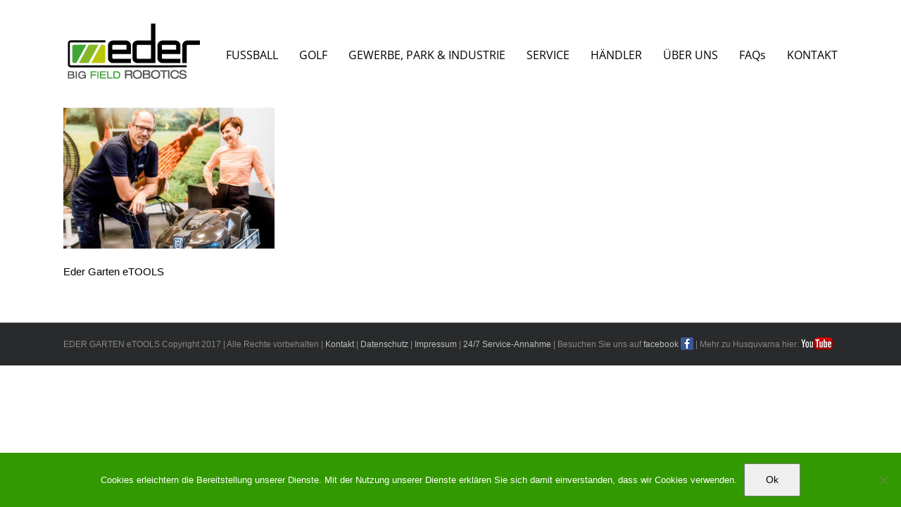

--- FILE ---
content_type: text/plain
request_url: https://www.google-analytics.com/j/collect?v=1&_v=j102&a=1833652292&t=pageview&_s=1&dl=https%3A%2F%2Fwww.eder-technik.at%2Feder-technik%2Fregio-einkauf%2F&ul=en-us%40posix&dt=Eder%20Garten%20eTOOLS%20-%20Eder-Technik&sr=1280x720&vp=1280x720&_u=YEBAAEABAAAAACAAI~&jid=706986674&gjid=1705966661&cid=1498245432.1769092772&tid=UA-96336030-1&_gid=372691131.1769092772&_r=1&_slc=1&gtm=45He61k2n815S6Q5FZv78785114za200zd78785114&gcd=13l3l3l3l1l1&dma=0&tag_exp=103116026~103200004~104527907~104528501~104684208~104684211~105391253~115938466~115938468~117041588~117099528&z=73516004
body_size: -451
content:
2,cG-9YSXF76XFS